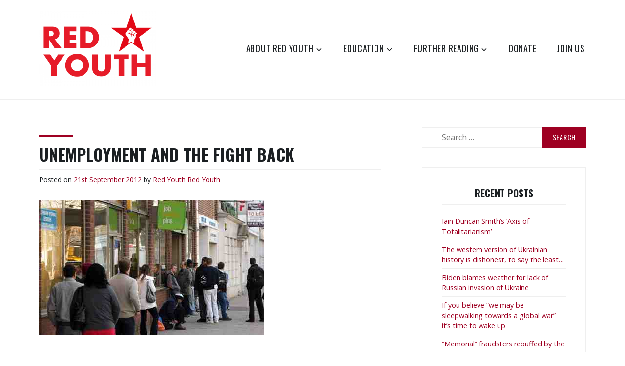

--- FILE ---
content_type: text/html; charset=UTF-8
request_url: https://redyouth.org/red-youth/unemployment-and-the-fight-back/
body_size: 12126
content:
<!DOCTYPE html>
<html lang="en-GB">
<head>
<meta charset="UTF-8">
<meta name="viewport" content="width=device-width, initial-scale=1">
<link rel="profile" href="http://gmpg.org/xfn/11">

<meta name='robots' content='index, follow, max-image-preview:large, max-snippet:-1, max-video-preview:-1' />

	<!-- This site is optimized with the Yoast SEO plugin v16.0.2 - https://yoast.com/wordpress/plugins/seo/ -->
	<title>Unemployment and the fight back - Red Youth</title>
	<link rel="canonical" href="https://redyouth.org/red-youth/unemployment-and-the-fight-back/" />
	<meta property="og:locale" content="en_GB" />
	<meta property="og:type" content="article" />
	<meta property="og:title" content="Unemployment and the fight back - Red Youth" />
	<meta property="og:description" content="Unemployment in Britain is now over 2.5 million, with young people being especially hit; people under 25 account for about 40 percent of the unemployed and according to latest figures youth unemployment stands in excess of 1 million. Any day you visit the jobcentre it is literally bursting with people competing for jobs and the [&hellip;]" />
	<meta property="og:url" content="https://redyouth.org/red-youth/unemployment-and-the-fight-back/" />
	<meta property="og:site_name" content="Red Youth" />
	<meta property="article:published_time" content="2012-09-21T15:44:16+00:00" />
	<meta property="og:image" content="http://redyouthuk.files.wordpress.com/2012/09/socialism-is-needed.jpg" />
	<meta name="twitter:card" content="summary_large_image" />
	<meta name="twitter:label1" content="Written by">
	<meta name="twitter:data1" content="Red Youth">
	<meta name="twitter:label2" content="Estimated reading time">
	<meta name="twitter:data2" content="2 minutes">
	<script type="application/ld+json" class="yoast-schema-graph">{"@context":"https://schema.org","@graph":[{"@type":"WebSite","@id":"https://redyouth.org/#website","url":"https://redyouth.org/","name":"Red Youth","description":"Each one, teach one!","potentialAction":[{"@type":"SearchAction","target":"https://redyouth.org/?s={search_term_string}","query-input":"required name=search_term_string"}],"inLanguage":"en-GB"},{"@type":"ImageObject","@id":"https://redyouth.org/red-youth/unemployment-and-the-fight-back/#primaryimage","inLanguage":"en-GB","url":"http://redyouthuk.files.wordpress.com/2012/09/socialism-is-needed.jpg"},{"@type":"WebPage","@id":"https://redyouth.org/red-youth/unemployment-and-the-fight-back/#webpage","url":"https://redyouth.org/red-youth/unemployment-and-the-fight-back/","name":"Unemployment and the fight back - Red Youth","isPartOf":{"@id":"https://redyouth.org/#website"},"primaryImageOfPage":{"@id":"https://redyouth.org/red-youth/unemployment-and-the-fight-back/#primaryimage"},"datePublished":"2012-09-21T15:44:16+00:00","dateModified":"2012-09-21T15:44:16+00:00","author":{"@id":"https://redyouth.org/#/schema/person/298343ee917783856914cd08f68a83de"},"breadcrumb":{"@id":"https://redyouth.org/red-youth/unemployment-and-the-fight-back/#breadcrumb"},"inLanguage":"en-GB","potentialAction":[{"@type":"ReadAction","target":["https://redyouth.org/red-youth/unemployment-and-the-fight-back/"]}]},{"@type":"BreadcrumbList","@id":"https://redyouth.org/red-youth/unemployment-and-the-fight-back/#breadcrumb","itemListElement":[{"@type":"ListItem","position":1,"item":{"@type":"WebPage","@id":"https://redyouth.org/","url":"https://redyouth.org/","name":"Home"}},{"@type":"ListItem","position":2,"item":{"@type":"WebPage","@id":"https://redyouth.org/red-youth/unemployment-and-the-fight-back/","url":"https://redyouth.org/red-youth/unemployment-and-the-fight-back/","name":"Unemployment and the fight back"}}]},{"@type":"Person","@id":"https://redyouth.org/#/schema/person/298343ee917783856914cd08f68a83de","name":"Red Youth","image":{"@type":"ImageObject","@id":"https://redyouth.org/#personlogo","inLanguage":"en-GB","url":"https://secure.gravatar.com/avatar/e01952383a41997f34fec94ec5c7607b?s=96&d=mm&r=g","caption":"Red Youth"}}]}</script>
	<!-- / Yoast SEO plugin. -->


<link rel='dns-prefetch' href='//fonts.googleapis.com' />
<link rel='dns-prefetch' href='//s.w.org' />
<link rel='dns-prefetch' href='//c0.wp.com' />
<link rel='dns-prefetch' href='//v0.wordpress.com' />
<link rel="alternate" type="application/rss+xml" title="Red Youth &raquo; Feed" href="https://redyouth.org/feed/" />
		<!-- This site uses the Google Analytics by MonsterInsights plugin v7.17.0 - Using Analytics tracking - https://www.monsterinsights.com/ -->
		<!-- Note: MonsterInsights is not currently configured on this site. The site owner needs to authenticate with Google Analytics in the MonsterInsights settings panel. -->
					<!-- No UA code set -->
				<!-- / Google Analytics by MonsterInsights -->
				<script type="text/javascript">
			window._wpemojiSettings = {"baseUrl":"https:\/\/s.w.org\/images\/core\/emoji\/13.1.0\/72x72\/","ext":".png","svgUrl":"https:\/\/s.w.org\/images\/core\/emoji\/13.1.0\/svg\/","svgExt":".svg","source":{"concatemoji":"https:\/\/redyouth.org\/wp-includes\/js\/wp-emoji-release.min.js?ver=5.8.12"}};
			!function(e,a,t){var n,r,o,i=a.createElement("canvas"),p=i.getContext&&i.getContext("2d");function s(e,t){var a=String.fromCharCode;p.clearRect(0,0,i.width,i.height),p.fillText(a.apply(this,e),0,0);e=i.toDataURL();return p.clearRect(0,0,i.width,i.height),p.fillText(a.apply(this,t),0,0),e===i.toDataURL()}function c(e){var t=a.createElement("script");t.src=e,t.defer=t.type="text/javascript",a.getElementsByTagName("head")[0].appendChild(t)}for(o=Array("flag","emoji"),t.supports={everything:!0,everythingExceptFlag:!0},r=0;r<o.length;r++)t.supports[o[r]]=function(e){if(!p||!p.fillText)return!1;switch(p.textBaseline="top",p.font="600 32px Arial",e){case"flag":return s([127987,65039,8205,9895,65039],[127987,65039,8203,9895,65039])?!1:!s([55356,56826,55356,56819],[55356,56826,8203,55356,56819])&&!s([55356,57332,56128,56423,56128,56418,56128,56421,56128,56430,56128,56423,56128,56447],[55356,57332,8203,56128,56423,8203,56128,56418,8203,56128,56421,8203,56128,56430,8203,56128,56423,8203,56128,56447]);case"emoji":return!s([10084,65039,8205,55357,56613],[10084,65039,8203,55357,56613])}return!1}(o[r]),t.supports.everything=t.supports.everything&&t.supports[o[r]],"flag"!==o[r]&&(t.supports.everythingExceptFlag=t.supports.everythingExceptFlag&&t.supports[o[r]]);t.supports.everythingExceptFlag=t.supports.everythingExceptFlag&&!t.supports.flag,t.DOMReady=!1,t.readyCallback=function(){t.DOMReady=!0},t.supports.everything||(n=function(){t.readyCallback()},a.addEventListener?(a.addEventListener("DOMContentLoaded",n,!1),e.addEventListener("load",n,!1)):(e.attachEvent("onload",n),a.attachEvent("onreadystatechange",function(){"complete"===a.readyState&&t.readyCallback()})),(n=t.source||{}).concatemoji?c(n.concatemoji):n.wpemoji&&n.twemoji&&(c(n.twemoji),c(n.wpemoji)))}(window,document,window._wpemojiSettings);
		</script>
		<style type="text/css">
img.wp-smiley,
img.emoji {
	display: inline !important;
	border: none !important;
	box-shadow: none !important;
	height: 1em !important;
	width: 1em !important;
	margin: 0 .07em !important;
	vertical-align: -0.1em !important;
	background: none !important;
	padding: 0 !important;
}
</style>
	<link rel='stylesheet' id='wp-block-library-css'  href='https://c0.wp.com/c/5.8.12/wp-includes/css/dist/block-library/style.min.css' type='text/css' media='all' />
<style id='wp-block-library-inline-css' type='text/css'>
.has-text-align-justify{text-align:justify;}
</style>
<style id='wp-block-library-theme-inline-css' type='text/css'>
#start-resizable-editor-section{display:none}.wp-block-audio figcaption{color:#555;font-size:13px;text-align:center}.is-dark-theme .wp-block-audio figcaption{color:hsla(0,0%,100%,.65)}.wp-block-code{font-family:Menlo,Consolas,monaco,monospace;color:#1e1e1e;padding:.8em 1em;border:1px solid #ddd;border-radius:4px}.wp-block-embed figcaption{color:#555;font-size:13px;text-align:center}.is-dark-theme .wp-block-embed figcaption{color:hsla(0,0%,100%,.65)}.blocks-gallery-caption{color:#555;font-size:13px;text-align:center}.is-dark-theme .blocks-gallery-caption{color:hsla(0,0%,100%,.65)}.wp-block-image figcaption{color:#555;font-size:13px;text-align:center}.is-dark-theme .wp-block-image figcaption{color:hsla(0,0%,100%,.65)}.wp-block-pullquote{border-top:4px solid;border-bottom:4px solid;margin-bottom:1.75em;color:currentColor}.wp-block-pullquote__citation,.wp-block-pullquote cite,.wp-block-pullquote footer{color:currentColor;text-transform:uppercase;font-size:.8125em;font-style:normal}.wp-block-quote{border-left:.25em solid;margin:0 0 1.75em;padding-left:1em}.wp-block-quote cite,.wp-block-quote footer{color:currentColor;font-size:.8125em;position:relative;font-style:normal}.wp-block-quote.has-text-align-right{border-left:none;border-right:.25em solid;padding-left:0;padding-right:1em}.wp-block-quote.has-text-align-center{border:none;padding-left:0}.wp-block-quote.is-large,.wp-block-quote.is-style-large{border:none}.wp-block-search .wp-block-search__label{font-weight:700}.wp-block-group.has-background{padding:1.25em 2.375em;margin-top:0;margin-bottom:0}.wp-block-separator{border:none;border-bottom:2px solid;margin-left:auto;margin-right:auto;opacity:.4}.wp-block-separator:not(.is-style-wide):not(.is-style-dots){width:100px}.wp-block-separator.has-background:not(.is-style-dots){border-bottom:none;height:1px}.wp-block-separator.has-background:not(.is-style-wide):not(.is-style-dots){height:2px}.wp-block-table thead{border-bottom:3px solid}.wp-block-table tfoot{border-top:3px solid}.wp-block-table td,.wp-block-table th{padding:.5em;border:1px solid;word-break:normal}.wp-block-table figcaption{color:#555;font-size:13px;text-align:center}.is-dark-theme .wp-block-table figcaption{color:hsla(0,0%,100%,.65)}.wp-block-video figcaption{color:#555;font-size:13px;text-align:center}.is-dark-theme .wp-block-video figcaption{color:hsla(0,0%,100%,.65)}.wp-block-template-part.has-background{padding:1.25em 2.375em;margin-top:0;margin-bottom:0}#end-resizable-editor-section{display:none}
</style>
<link rel='stylesheet' id='contact-form-7-css'  href='https://redyouth.org/wp-content/plugins/contact-form-7/includes/css/styles.css?ver=5.4' type='text/css' media='all' />
<link rel='stylesheet' id='zeko-lite-style-css'  href='https://redyouth.org/wp-content/themes/zeko-lite/style.css?ver=5.8.12' type='text/css' media='all' />
<link rel='stylesheet' id='zeko-lite-fonts_url-css'  href='https://fonts.googleapis.com/css?family=Open+Sans%3A300%2C300i%2C400%2C400i%2C600%2C600i%2C700%2C700i%2C800%2C800i%7COswald%3A200%2C300%2C400%2C500%2C600%2C700&#038;subset=latin%2Clatin-ext' type='text/css' media='all' />
<link rel='stylesheet' id='genericons-css'  href='https://c0.wp.com/p/jetpack/9.7.3/_inc/genericons/genericons/genericons.css' type='text/css' media='all' />
<link rel='stylesheet' id='jetpack_css-css'  href='https://c0.wp.com/p/jetpack/9.7.3/css/jetpack.css' type='text/css' media='all' />
<script type='text/javascript' id='jetpack_related-posts-js-extra'>
/* <![CDATA[ */
var related_posts_js_options = {"post_heading":"h4"};
/* ]]> */
</script>
<script type='text/javascript' src='https://c0.wp.com/p/jetpack/9.7.3/_inc/build/related-posts/related-posts.min.js' id='jetpack_related-posts-js'></script>
<script type='text/javascript' src='https://c0.wp.com/c/5.8.12/wp-includes/js/jquery/jquery.min.js' id='jquery-core-js'></script>
<script type='text/javascript' src='https://c0.wp.com/c/5.8.12/wp-includes/js/jquery/jquery-migrate.min.js' id='jquery-migrate-js'></script>
<link rel="https://api.w.org/" href="https://redyouth.org/wp-json/" /><link rel="alternate" type="application/json" href="https://redyouth.org/wp-json/wp/v2/posts/973" /><link rel="EditURI" type="application/rsd+xml" title="RSD" href="https://redyouth.org/xmlrpc.php?rsd" />
<link rel="wlwmanifest" type="application/wlwmanifest+xml" href="https://redyouth.org/wp-includes/wlwmanifest.xml" /> 
<meta name="generator" content="WordPress 5.8.12" />
<link rel='shortlink' href='https://wp.me/paYdRw-fH' />
<link rel="alternate" type="application/json+oembed" href="https://redyouth.org/wp-json/oembed/1.0/embed?url=https%3A%2F%2Fredyouth.org%2Fred-youth%2Funemployment-and-the-fight-back%2F" />
<link rel="alternate" type="text/xml+oembed" href="https://redyouth.org/wp-json/oembed/1.0/embed?url=https%3A%2F%2Fredyouth.org%2Fred-youth%2Funemployment-and-the-fight-back%2F&#038;format=xml" />
<style type='text/css'>img#wpstats{display:none}</style>
			<style type="text/css">
			.site-title,
		.site-description {
			position: absolute;
			clip: rect(1px, 1px, 1px, 1px);
		}
		</style>
				<style type="text/css">
				/* If html does not have either class, do not show lazy loaded images. */
				html:not( .jetpack-lazy-images-js-enabled ):not( .js ) .jetpack-lazy-image {
					display: none;
				}
			</style>
			<script>
				document.documentElement.classList.add(
					'jetpack-lazy-images-js-enabled'
				);
			</script>
		<link rel="icon" href="https://redyouth.org/wp-content/uploads/2020/05/cropped-Red_youth_SiteID_512x512-1-32x32.png" sizes="32x32" />
<link rel="icon" href="https://redyouth.org/wp-content/uploads/2020/05/cropped-Red_youth_SiteID_512x512-1-192x192.png" sizes="192x192" />
<link rel="apple-touch-icon" href="https://redyouth.org/wp-content/uploads/2020/05/cropped-Red_youth_SiteID_512x512-1-180x180.png" />
<meta name="msapplication-TileImage" content="https://redyouth.org/wp-content/uploads/2020/05/cropped-Red_youth_SiteID_512x512-1-270x270.png" />
</head>

<body class="post-template-default single single-post postid-973 single-format-standard wp-custom-logo no-header-image has-sidebar">
<div id="page" class="site">
	<a class="skip-link screen-reader-text" href="#content">Skip to content</a>

	<header id="masthead" class="site-header" role="banner">

		<div class="header-top">
			<div class="wrap">
				<div class="site-branding">
	<div class="wrap">

		<a href="https://redyouth.org/" class="custom-logo-link" rel="home"><img width="240" height="153" src="https://redyouth.org/wp-content/uploads/2018/02/cropped-Red-Youth-white-1280.png" class="custom-logo jetpack-lazy-image" alt="Red Youth" data-attachment-id="8093" data-permalink="https://redyouth.org/cropped-red-youth-white-1280-png/" data-orig-file="https://redyouth.org/wp-content/uploads/2018/02/cropped-Red-Youth-white-1280.png" data-orig-size="240,153" data-comments-opened="0" data-image-meta="{&quot;aperture&quot;:&quot;0&quot;,&quot;credit&quot;:&quot;&quot;,&quot;camera&quot;:&quot;&quot;,&quot;caption&quot;:&quot;&quot;,&quot;created_timestamp&quot;:&quot;0&quot;,&quot;copyright&quot;:&quot;&quot;,&quot;focal_length&quot;:&quot;0&quot;,&quot;iso&quot;:&quot;0&quot;,&quot;shutter_speed&quot;:&quot;0&quot;,&quot;title&quot;:&quot;&quot;,&quot;orientation&quot;:&quot;0&quot;}" data-image-title="cropped-Red-Youth-white-1280.png" data-image-description="&lt;p&gt;https://redyouth.org/wp-content/uploads/2018/02/cropped-Red-Youth-white-1280.png&lt;/p&gt;
" data-medium-file="https://redyouth.org/wp-content/uploads/2018/02/cropped-Red-Youth-white-1280.png" data-large-file="https://redyouth.org/wp-content/uploads/2018/02/cropped-Red-Youth-white-1280.png" data-lazy-src="https://redyouth.org/wp-content/uploads/2018/02/cropped-Red-Youth-white-1280.png?is-pending-load=1" srcset="[data-uri]" /></a>
					<p class="site-title"><a href="https://redyouth.org/" rel="home">Red Youth</a></p>
		
						<p class="site-description">Each one, teach one!</p>
		
	</div><!-- .wrap -->
</div><!-- .site-branding -->
				<nav id="site-navigation" class="main-navigation" role="navigation" aria-label="Top Menu">
	<button class="menu-toggle" aria-controls="top-menu" aria-expanded="false">Menu</button>
	<div class="menu-main-container"><ul id="top-menu" class="menu"><li id="menu-item-8096" class="menu-item menu-item-type-post_type menu-item-object-page menu-item-has-children menu-item-8096"><a href="https://redyouth.org/about-red-youth/">About Red Youth</a>
<ul class="sub-menu">
	<li id="menu-item-9485" class="menu-item menu-item-type-post_type menu-item-object-page menu-item-9485"><a href="https://redyouth.org/about-red-youth/build-red-bases/">Build the red bases!</a></li>
	<li id="menu-item-9486" class="menu-item menu-item-type-post_type menu-item-object-page menu-item-9486"><a href="https://redyouth.org/about-red-youth/who-stole-our-future/">Who stole our future?</a></li>
</ul>
</li>
<li id="menu-item-8097" class="menu-item menu-item-type-custom menu-item-object-custom menu-item-has-children menu-item-8097"><a href="#">Education</a>
<ul class="sub-menu">
	<li id="menu-item-9351" class="menu-item menu-item-type-post_type menu-item-object-page menu-item-9351"><a href="https://redyouth.org/education/foundations-our-beliefs-and-values-outlined/">1) Foundations: Our Beliefs and Values Outlined</a></li>
	<li id="menu-item-9419" class="menu-item menu-item-type-post_type menu-item-object-page menu-item-9419"><a href="https://redyouth.org/education/what-is-the-dictatorship-of-the-proletariat/">2) What Is The Dictatorship Of The Proletariat?</a></li>
	<li id="menu-item-9556" class="menu-item menu-item-type-post_type menu-item-object-page menu-item-9556"><a href="https://redyouth.org/education/marxist-philosophy/">3) Marxist Philosophy</a></li>
	<li id="menu-item-9558" class="menu-item menu-item-type-post_type menu-item-object-page menu-item-9558"><a href="https://redyouth.org/education/marxist-economics/">4) Marxist Economics</a></li>
	<li id="menu-item-9559" class="menu-item menu-item-type-post_type menu-item-object-page menu-item-9559"><a href="https://redyouth.org/education/organisation/">5) Organisation</a></li>
	<li id="menu-item-9560" class="menu-item menu-item-type-post_type menu-item-object-page menu-item-9560"><a href="https://redyouth.org/education/history-world-wars-revolutions-and-national-liberation-struggles/">6) History: world wars, revolutions and national-liberation struggles</a></li>
	<li id="menu-item-9561" class="menu-item menu-item-type-post_type menu-item-object-page menu-item-9561"><a href="https://redyouth.org/education/roots-of-socialism/">7) Roots of socialism</a></li>
	<li id="menu-item-9562" class="menu-item menu-item-type-post_type menu-item-object-page menu-item-9562"><a href="https://redyouth.org/education/on-britain/">8) On Britain</a></li>
	<li id="menu-item-9563" class="menu-item menu-item-type-post_type menu-item-object-page menu-item-9563"><a href="https://redyouth.org/education/bourgeois-trends-in-the-working-class-movement/">9) Bourgeois trends in the working-class movement</a></li>
</ul>
</li>
<li id="menu-item-8101" class="menu-item menu-item-type-custom menu-item-object-custom menu-item-has-children menu-item-8101"><a href="#">Further Reading</a>
<ul class="sub-menu">
	<li id="menu-item-8102" class="menu-item menu-item-type-custom menu-item-object-custom menu-item-8102"><a href="https://www.cpgb-ml.org/sections/news/">Proletarian</a></li>
	<li id="menu-item-9848" class="menu-item menu-item-type-custom menu-item-object-custom menu-item-9848"><a href="https://www.youtube.com/proletariancpgbml">Proletarian TV</a></li>
	<li id="menu-item-9414" class="menu-item menu-item-type-custom menu-item-object-custom menu-item-9414"><a href="https://soundcloud.com/proletarianradio">Proletarian Radio</a></li>
	<li id="menu-item-8106" class="menu-item menu-item-type-custom menu-item-object-custom menu-item-8106"><a href="http://lalkar.org">Lalkar</a></li>
	<li id="menu-item-9491" class="menu-item menu-item-type-post_type menu-item-object-page menu-item-9491"><a href="https://redyouth.org/know-your-rights/">Know Your Rights!</a></li>
</ul>
</li>
<li id="menu-item-8107" class="menu-item menu-item-type-post_type menu-item-object-page menu-item-8107"><a href="https://redyouth.org/please-donate/">Donate</a></li>
<li id="menu-item-9408" class="menu-item menu-item-type-custom menu-item-object-custom menu-item-9408"><a href="https://shop.thecommunists.org/product/support-the-party/">Join Us</a></li>
</ul></div></nav><!-- #site-navigation -->
			</div>
		</div><!-- .header-top -->

	</header>

	<div id="content" class="site-content">

<div class="wrap">
	<div id="primary" class="content-area">
		<main id="main" class="site-main" role="main">

			
<article id="post-973" class="post-973 post type-post status-publish format-standard hentry category-red-youth tag-birmingham-unemployment tag-capitalism tag-capitalist-crisis tag-cpgb-ml tag-manchester-unemployment tag-marx tag-marxism tag-marxist-economics tag-overproduction tag-unemployment tag-wales-unemployment tag-working-class tag-youth-unemployment">
	
	<header class="entry-header">
		<h1 class="entry-title">Unemployment and the fight back</h1>
		<div class="entry-meta">
			<span class="posted-on">Posted on <a href="https://redyouth.org/red-youth/unemployment-and-the-fight-back/" rel="bookmark"><time class="entry-date published updated" datetime="2012-09-21T16:44:16+01:00">21st September 2012</time></a></span><span class="byline"> <span class="byline-prefix">by</span> <span class="author vcard"><a class="url fn n" href="https://redyouth.org/author/red-youth/">Red Youth</a></span></span><span class="cat-links"> <a href="https://redyouth.org/category/red-youth/" rel="category tag">Red Youth</a></span>		</div><!-- .entry-meta -->

	</header>
	<div class="entry-content">
		<p><a href="http://redyouthuk.files.wordpress.com/2012/09/socialism-is-needed.jpg"><img data-attachment-id="975" data-permalink="https://redyouth.org/red-youth/unemployment-and-the-fight-back/attachment/socialism-is-needed/" data-orig-file="https://redyouth.org/wp-content/uploads/2012/09/socialism-is-needed.jpg" data-orig-size="460,276" data-comments-opened="0" data-image-meta="{&quot;aperture&quot;:&quot;0&quot;,&quot;credit&quot;:&quot;&quot;,&quot;camera&quot;:&quot;&quot;,&quot;caption&quot;:&quot;&quot;,&quot;created_timestamp&quot;:&quot;0&quot;,&quot;copyright&quot;:&quot;&quot;,&quot;focal_length&quot;:&quot;0&quot;,&quot;iso&quot;:&quot;0&quot;,&quot;shutter_speed&quot;:&quot;0&quot;,&quot;title&quot;:&quot;&quot;,&quot;orientation&quot;:&quot;0&quot;}" data-image-title="socialism is needed" data-image-description data-medium-file="https://redyouth.org/wp-content/uploads/2012/09/socialism-is-needed-300x180.jpg" data-large-file="https://redyouth.org/wp-content/uploads/2012/09/socialism-is-needed.jpg" loading="lazy" src="http://redyouthuk.files.wordpress.com/2012/09/socialism-is-needed.jpg" alt title="socialism is needed" width="460" height="276" class="alignnone size-full wp-image-975 jetpack-lazy-image" data-lazy-srcset="https://redyouth.org/wp-content/uploads/2012/09/socialism-is-needed.jpg 460w, https://redyouth.org/wp-content/uploads/2012/09/socialism-is-needed-300x180.jpg 300w" data-lazy-sizes="(max-width: 460px) 100vw, 460px" data-lazy-src="http://redyouthuk.files.wordpress.com/2012/09/socialism-is-needed.jpg?is-pending-load=1" srcset="[data-uri]"><noscript><img data-attachment-id="975" data-permalink="https://redyouth.org/red-youth/unemployment-and-the-fight-back/attachment/socialism-is-needed/" data-orig-file="https://redyouth.org/wp-content/uploads/2012/09/socialism-is-needed.jpg" data-orig-size="460,276" data-comments-opened="0" data-image-meta="{&quot;aperture&quot;:&quot;0&quot;,&quot;credit&quot;:&quot;&quot;,&quot;camera&quot;:&quot;&quot;,&quot;caption&quot;:&quot;&quot;,&quot;created_timestamp&quot;:&quot;0&quot;,&quot;copyright&quot;:&quot;&quot;,&quot;focal_length&quot;:&quot;0&quot;,&quot;iso&quot;:&quot;0&quot;,&quot;shutter_speed&quot;:&quot;0&quot;,&quot;title&quot;:&quot;&quot;,&quot;orientation&quot;:&quot;0&quot;}" data-image-title="socialism is needed" data-image-description="" data-medium-file="https://redyouth.org/wp-content/uploads/2012/09/socialism-is-needed-300x180.jpg" data-large-file="https://redyouth.org/wp-content/uploads/2012/09/socialism-is-needed.jpg" loading="lazy" src="http://redyouthuk.files.wordpress.com/2012/09/socialism-is-needed.jpg" alt="" title="socialism is needed" width="460" height="276" class="alignnone size-full wp-image-975" srcset="https://redyouth.org/wp-content/uploads/2012/09/socialism-is-needed.jpg 460w, https://redyouth.org/wp-content/uploads/2012/09/socialism-is-needed-300x180.jpg 300w" sizes="(max-width: 460px) 100vw, 460px" /></noscript></a></p>
<p>Unemployment in Britain is now over 2.5 million, with young people being especially hit; people under 25 account for about 40 percent of the unemployed and according to latest figures youth unemployment stands in excess of 1 million. Any day you visit the jobcentre it is literally bursting with people competing for jobs and the chances of finding work are getting less and less. In our region so many factories, pits and traditional heavy industries have closed down that the only places to look for work appear to be Tesco, Asda and McDonald’s. This entire experience is depressing and degrading, how many times must you apply for a job and never even receive a response?!</p>
<p><strong>Wales</strong></p>
<p>Unemployment in Wales has been a serious problem for some years, but recent reports by the Office for National Statistics and subsequent work by University researchers show that the scale of the problem is huge. Two Welsh Council’s Blaenau Gwent and Merthyr Tydfil now rank in the top ten of Britain’s worst hit areas with a study by Sheffield Hallam University claiming unemployment rates of 17% and 14.9%. The report claims that Wales is hit much harder by unemployment than official statistics for those claiming jobseekers allowance suggest. With thousands of school leavers entering the jobs market and thousands more being thrown off Incapacity Benefit by bonus hungry health ‘professionals’ at private company Atos; it leads any sensible and thinking person to ask, how are people in Wales supposed to find work?</p>
<p><strong>How to fight back</strong></p>
<p>In days gone by when the British working class had a strong militant communist party, mass marches, riots and street fighting with the police and state forces forced from local poor committee&#8217;s money and food to keep people from starving. All we remember of these days is the Jarrow March. But the reality of the fight for jobs back in the 1920&#8217;s and 30&#8217;s is much different from the toned down sanitised history we&#8217;ve been fed. A starting point for young workers must be to read Wal Hannington&#8217;s book <em>Unemployed Struggles</em>. Hannington was a leading member of the Communist Party of the time and led the National Unemployed Workers Movement. Radio 4 recently broadcast a biased history of these struggles, but the first hand accounts contained in the programme are well worth listening to and learning from. <a href="http://www.bbc.co.uk/programmes/b00fpx7z" target="_blank">Listen to the unemployed struggles of the 20&#8217;s and 30&#8217;s.</a></p>
<p>Read Red Youth &#8211; <a href="http://www.cpgb-ml.org/download/leaflets/RYprospects_20111022.pdf" title="cpgb-ml" target="_blank">Who stole our Future?</a><br />
Watch Red Youth &#8211; <a href="http://www.youtube.com/watch?v=q-pIyUvTCcI&amp;feature=plcp" title="Russian Revolution cpgb-ml" target="_blank">Remember October!</a></p>

<div id='jp-relatedposts' class='jp-relatedposts' >
	<h3 class="jp-relatedposts-headline"><em>Related</em></h3>
</div>	</div>

	<footer class="entry-footer">
		<span class="tags-links">Tagged <a href="https://redyouth.org/tag/birmingham-unemployment/" rel="tag">birmingham unemployment</a>, <a href="https://redyouth.org/tag/capitalism/" rel="tag">Capitalism</a>, <a href="https://redyouth.org/tag/capitalist-crisis/" rel="tag">capitalist crisis</a>, <a href="https://redyouth.org/tag/cpgb-ml/" rel="tag">cpgb-ml</a>, <a href="https://redyouth.org/tag/manchester-unemployment/" rel="tag">manchester unemployment</a>, <a href="https://redyouth.org/tag/marx/" rel="tag">Marx</a>, <a href="https://redyouth.org/tag/marxism/" rel="tag">marxism</a>, <a href="https://redyouth.org/tag/marxist-economics/" rel="tag">marxist economics</a>, <a href="https://redyouth.org/tag/overproduction/" rel="tag">overproduction</a>, <a href="https://redyouth.org/tag/unemployment/" rel="tag">unemployment</a>, <a href="https://redyouth.org/tag/wales-unemployment/" rel="tag">wales unemployment</a>, <a href="https://redyouth.org/tag/working-class/" rel="tag">working class</a>, <a href="https://redyouth.org/tag/youth-unemployment/" rel="tag">youth unemployment</a></span>	</footer><!-- .entry-footer -->

	

</article><!-- #post-## -->

	<nav class="navigation post-navigation" role="navigation" aria-label="Posts">
		<h2 class="screen-reader-text">Post navigation</h2>
		<div class="nav-links"><div class="nav-previous"><a href="https://redyouth.org/red-youth/bradford-protests-against-drones/" rel="prev"><span class="nav-subtitle">Previous Post</span> <span class="nav-title">Bradford protests against drones</span></a></div><div class="nav-next"><a href="https://redyouth.org/red-youth/listen-live-to-sammi-ibrahem-interview-the-syrian-information-minister-tonight-at-6pm/" rel="next"><span class="nav-subtitle">Next Post</span> <span class="nav-title">Listen Live to Sammi Ibrahem interview the Syrian Information Minister tonight at 6pm</span></a></div></div>
	</nav>		</main><!-- #main -->
	</div><!-- #primary -->
	
<aside id="secondary" class="widget-area" role="complementary">
	<section id="search-2" class="widget widget_search"><form role="search" method="get" class="search-form" action="https://redyouth.org/">
				<label>
					<span class="screen-reader-text">Search for:</span>
					<input type="search" class="search-field" placeholder="Search &hellip;" value="" name="s" />
				</label>
				<input type="submit" class="search-submit" value="Search" />
			</form></section>
		<section id="recent-posts-2" class="widget widget_recent_entries">
		<h2 class="widget-title">Recent Posts</h2>
		<ul>
											<li>
					<a href="https://redyouth.org/anti-communism/iain-duncan-smiths-axis-of-totalitarianism/">Iain Duncan Smith&#8217;s &#8216;Axis of Totalitarianism&#8217;</a>
									</li>
											<li>
					<a href="https://redyouth.org/ukraine-international-news/the-western-version-of-ukrainian-history-is-dishonest-to-say-the-least/">The western version of Ukrainian history is dishonest, to say the least&#8230;</a>
									</li>
											<li>
					<a href="https://redyouth.org/nato/biden-blames-weather-for-lack-of-russian-invasion-of-ukraine/">Biden blames weather for lack of Russian invasion of Ukraine</a>
									</li>
											<li>
					<a href="https://redyouth.org/war-propaganda/if-you-believe-we-may-be-sleepwalking-towards-a-global-war-its-time-to-wake-up/">If you believe “we may be sleepwalking towards a global war” it’s time to wake up</a>
									</li>
											<li>
					<a href="https://redyouth.org/anti-communism/memorial-fraudsters-rebuffed-by-the-supreme-court/">“Memorial” fraudsters rebuffed by the Supreme Court</a>
									</li>
					</ul>

		</section><section id="archives-4" class="widget widget_archive"><h2 class="widget-title">Archives</h2>		<label class="screen-reader-text" for="archives-dropdown-4">Archives</label>
		<select id="archives-dropdown-4" name="archive-dropdown">
			
			<option value="">Select Month</option>
				<option value='https://redyouth.org/2022/02/'> February 2022 </option>
	<option value='https://redyouth.org/2022/01/'> January 2022 </option>
	<option value='https://redyouth.org/2021/12/'> December 2021 </option>
	<option value='https://redyouth.org/2021/11/'> November 2021 </option>
	<option value='https://redyouth.org/2021/10/'> October 2021 </option>
	<option value='https://redyouth.org/2021/09/'> September 2021 </option>
	<option value='https://redyouth.org/2021/08/'> August 2021 </option>
	<option value='https://redyouth.org/2021/07/'> July 2021 </option>
	<option value='https://redyouth.org/2021/05/'> May 2021 </option>
	<option value='https://redyouth.org/2021/04/'> April 2021 </option>
	<option value='https://redyouth.org/2021/03/'> March 2021 </option>
	<option value='https://redyouth.org/2021/02/'> February 2021 </option>
	<option value='https://redyouth.org/2021/01/'> January 2021 </option>
	<option value='https://redyouth.org/2020/12/'> December 2020 </option>
	<option value='https://redyouth.org/2020/11/'> November 2020 </option>
	<option value='https://redyouth.org/2020/10/'> October 2020 </option>
	<option value='https://redyouth.org/2020/08/'> August 2020 </option>
	<option value='https://redyouth.org/2020/07/'> July 2020 </option>
	<option value='https://redyouth.org/2020/06/'> June 2020 </option>
	<option value='https://redyouth.org/2020/05/'> May 2020 </option>
	<option value='https://redyouth.org/2020/01/'> January 2020 </option>
	<option value='https://redyouth.org/2019/11/'> November 2019 </option>
	<option value='https://redyouth.org/2019/08/'> August 2019 </option>
	<option value='https://redyouth.org/2019/07/'> July 2019 </option>
	<option value='https://redyouth.org/2019/06/'> June 2019 </option>
	<option value='https://redyouth.org/2019/05/'> May 2019 </option>
	<option value='https://redyouth.org/2018/10/'> October 2018 </option>
	<option value='https://redyouth.org/2018/08/'> August 2018 </option>
	<option value='https://redyouth.org/2018/04/'> April 2018 </option>
	<option value='https://redyouth.org/2017/11/'> November 2017 </option>
	<option value='https://redyouth.org/2017/10/'> October 2017 </option>
	<option value='https://redyouth.org/2017/09/'> September 2017 </option>
	<option value='https://redyouth.org/2017/07/'> July 2017 </option>
	<option value='https://redyouth.org/2017/06/'> June 2017 </option>
	<option value='https://redyouth.org/2017/05/'> May 2017 </option>
	<option value='https://redyouth.org/2017/04/'> April 2017 </option>
	<option value='https://redyouth.org/2017/03/'> March 2017 </option>
	<option value='https://redyouth.org/2017/02/'> February 2017 </option>
	<option value='https://redyouth.org/2017/01/'> January 2017 </option>
	<option value='https://redyouth.org/2016/12/'> December 2016 </option>
	<option value='https://redyouth.org/2016/11/'> November 2016 </option>
	<option value='https://redyouth.org/2016/10/'> October 2016 </option>
	<option value='https://redyouth.org/2016/09/'> September 2016 </option>
	<option value='https://redyouth.org/2016/08/'> August 2016 </option>
	<option value='https://redyouth.org/2016/07/'> July 2016 </option>
	<option value='https://redyouth.org/2016/06/'> June 2016 </option>
	<option value='https://redyouth.org/2016/05/'> May 2016 </option>
	<option value='https://redyouth.org/2016/04/'> April 2016 </option>
	<option value='https://redyouth.org/2016/03/'> March 2016 </option>
	<option value='https://redyouth.org/2016/02/'> February 2016 </option>
	<option value='https://redyouth.org/2016/01/'> January 2016 </option>
	<option value='https://redyouth.org/2015/12/'> December 2015 </option>
	<option value='https://redyouth.org/2015/11/'> November 2015 </option>
	<option value='https://redyouth.org/2015/10/'> October 2015 </option>
	<option value='https://redyouth.org/2015/09/'> September 2015 </option>
	<option value='https://redyouth.org/2015/08/'> August 2015 </option>
	<option value='https://redyouth.org/2015/07/'> July 2015 </option>
	<option value='https://redyouth.org/2015/06/'> June 2015 </option>
	<option value='https://redyouth.org/2015/05/'> May 2015 </option>
	<option value='https://redyouth.org/2015/04/'> April 2015 </option>
	<option value='https://redyouth.org/2015/03/'> March 2015 </option>
	<option value='https://redyouth.org/2015/02/'> February 2015 </option>
	<option value='https://redyouth.org/2015/01/'> January 2015 </option>
	<option value='https://redyouth.org/2014/12/'> December 2014 </option>
	<option value='https://redyouth.org/2014/11/'> November 2014 </option>
	<option value='https://redyouth.org/2014/10/'> October 2014 </option>
	<option value='https://redyouth.org/2014/09/'> September 2014 </option>
	<option value='https://redyouth.org/2014/08/'> August 2014 </option>
	<option value='https://redyouth.org/2014/07/'> July 2014 </option>
	<option value='https://redyouth.org/2014/06/'> June 2014 </option>
	<option value='https://redyouth.org/2014/05/'> May 2014 </option>
	<option value='https://redyouth.org/2014/04/'> April 2014 </option>
	<option value='https://redyouth.org/2014/03/'> March 2014 </option>
	<option value='https://redyouth.org/2014/02/'> February 2014 </option>
	<option value='https://redyouth.org/2014/01/'> January 2014 </option>
	<option value='https://redyouth.org/2013/12/'> December 2013 </option>
	<option value='https://redyouth.org/2013/11/'> November 2013 </option>
	<option value='https://redyouth.org/2013/10/'> October 2013 </option>
	<option value='https://redyouth.org/2013/09/'> September 2013 </option>
	<option value='https://redyouth.org/2013/08/'> August 2013 </option>
	<option value='https://redyouth.org/2013/07/'> July 2013 </option>
	<option value='https://redyouth.org/2013/06/'> June 2013 </option>
	<option value='https://redyouth.org/2013/05/'> May 2013 </option>
	<option value='https://redyouth.org/2013/04/'> April 2013 </option>
	<option value='https://redyouth.org/2013/03/'> March 2013 </option>
	<option value='https://redyouth.org/2013/02/'> February 2013 </option>
	<option value='https://redyouth.org/2013/01/'> January 2013 </option>
	<option value='https://redyouth.org/2012/12/'> December 2012 </option>
	<option value='https://redyouth.org/2012/11/'> November 2012 </option>
	<option value='https://redyouth.org/2012/10/'> October 2012 </option>
	<option value='https://redyouth.org/2012/09/'> September 2012 </option>
	<option value='https://redyouth.org/2012/08/'> August 2012 </option>
	<option value='https://redyouth.org/2012/07/'> July 2012 </option>
	<option value='https://redyouth.org/2012/06/'> June 2012 </option>
	<option value='https://redyouth.org/2012/05/'> May 2012 </option>
	<option value='https://redyouth.org/2012/04/'> April 2012 </option>
	<option value='https://redyouth.org/2012/03/'> March 2012 </option>
	<option value='https://redyouth.org/2012/02/'> February 2012 </option>
	<option value='https://redyouth.org/2012/01/'> January 2012 </option>
	<option value='https://redyouth.org/2011/12/'> December 2011 </option>
	<option value='https://redyouth.org/2011/11/'> November 2011 </option>
	<option value='https://redyouth.org/2011/10/'> October 2011 </option>
	<option value='https://redyouth.org/2011/09/'> September 2011 </option>
	<option value='https://redyouth.org/2011/08/'> August 2011 </option>
	<option value='https://redyouth.org/2011/07/'> July 2011 </option>
	<option value='https://redyouth.org/2011/06/'> June 2011 </option>
	<option value='https://redyouth.org/2011/05/'> May 2011 </option>
	<option value='https://redyouth.org/2011/04/'> April 2011 </option>
	<option value='https://redyouth.org/2011/03/'> March 2011 </option>
	<option value='https://redyouth.org/2011/02/'> February 2011 </option>
	<option value='https://redyouth.org/2011/01/'> January 2011 </option>
	<option value='https://redyouth.org/2010/12/'> December 2010 </option>
	<option value='https://redyouth.org/2010/11/'> November 2010 </option>
	<option value='https://redyouth.org/2010/10/'> October 2010 </option>
	<option value='https://redyouth.org/2010/09/'> September 2010 </option>
	<option value='https://redyouth.org/2010/07/'> July 2010 </option>

		</select>

<script type="text/javascript">
/* <![CDATA[ */
(function() {
	var dropdown = document.getElementById( "archives-dropdown-4" );
	function onSelectChange() {
		if ( dropdown.options[ dropdown.selectedIndex ].value !== '' ) {
			document.location.href = this.options[ this.selectedIndex ].value;
		}
	}
	dropdown.onchange = onSelectChange;
})();
/* ]]> */
</script>
			</section></aside><!-- #secondary -->
</div><!-- .wrap -->

	</div>

	<footer id="colophon" class="site-footer" role="contentinfo">
		
<div class="site-info">
	<div class="wrap">
			</div><!-- .wrap -->
</div><!-- .site-info -->
	</footer>
</div><!-- #page -->

		<div
			class="jp-carousel-wrap jp-carousel-transitions"
			itemscope
			itemtype="https://schema.org/ImageGallery"
			style="display: none;">
			<div class="jp-carousel-overlay"></div>
			<div class="jp-carousel"></div>
			<div class="jp-carousel-fadeaway"></div>
			<div class="jp-carousel-info">
				<div class="jp-carousel-photo-info">
					<h2 class="jp-carousel-caption" itemprop="caption description"></h2>
				</div>
				<div class="jp-carousel-info-columns">
					<div class="jp-carousel-left-column-wrapper">
						<div class="jp-carousel-titleanddesc"></div>
						<!-- Intentional duplicate -->
						<div class="jp-carousel-photo-info">
							<h2 class="jp-carousel-caption" itemprop="caption description"></h2>
						</div>
													<div id="jp-carousel-comment-form-container">
																											<form id="jp-carousel-comment-form">
											<label for="jp-carousel-comment-form-comment-field" class="screen-reader-text">Write a Comment...</label>
											<textarea
												name="comment"
												class="jp-carousel-comment-form-field jp-carousel-comment-form-textarea"
												id="jp-carousel-comment-form-comment-field"
												placeholder="Write a Comment..."
											></textarea>
											<div id="jp-carousel-comment-form-submit-and-info-wrapper">
												<div id="jp-carousel-comment-form-commenting-as">
																											<fieldset>
															<label for="jp-carousel-comment-form-email-field">Email (Required)</label>
															<input type="text" name="email" class="jp-carousel-comment-form-field jp-carousel-comment-form-text-field" id="jp-carousel-comment-form-email-field" />
														</fieldset>
														<fieldset>
															<label for="jp-carousel-comment-form-author-field">Name (Required)</label>
															<input type="text" name="author" class="jp-carousel-comment-form-field jp-carousel-comment-form-text-field" id="jp-carousel-comment-form-author-field" />
														</fieldset>
														<fieldset>
															<label for="jp-carousel-comment-form-url-field">Website</label>
															<input type="text" name="url" class="jp-carousel-comment-form-field jp-carousel-comment-form-text-field" id="jp-carousel-comment-form-url-field" />
														</fieldset>
																									</div>
												<input
													type="submit"
													name="submit"
													class="jp-carousel-comment-form-button"
													id="jp-carousel-comment-form-button-submit"
													value="Post Comment" />
												<span id="jp-carousel-comment-form-spinner">&nbsp;</span>
												<div id="jp-carousel-comment-post-results"></div>
											</div>
										</form>
																								</div>
							<div class="jp-carousel-comments"></div>
							<div id="jp-carousel-comments-loading">
								<span>Loading Comments...</span>
							</div>
											</div>
					<div class="jp-carousel-image-meta">
						<div class="jp-carousel-buttons">
														<a class="jp-carousel-commentlink" href="#">Comment</a>
																				</div>
						<ul class="jp-carousel-image-exif" style="display: none;"></ul>
						<a class="jp-carousel-image-download" style="display: none;"></a>
						<div class="jp-carousel-image-map" style="display: none;"></div>
					</div>
				</div>
			</div>
			<div class="jp-carousel-next-button" style="display: none;">
				<span></span>
			</div>
			<div class="jp-carousel-previous-button" style="display: none;">
				<span></span>
			</div>
			<div class="jp-carousel-close-hint"><span>&times;</span></div>
		</div>

		<script type='text/javascript' src='https://c0.wp.com/c/5.8.12/wp-includes/js/dist/vendor/regenerator-runtime.min.js' id='regenerator-runtime-js'></script>
<script type='text/javascript' src='https://c0.wp.com/c/5.8.12/wp-includes/js/dist/vendor/wp-polyfill.min.js' id='wp-polyfill-js'></script>
<script type='text/javascript' src='https://c0.wp.com/c/5.8.12/wp-includes/js/dist/hooks.min.js' id='wp-hooks-js'></script>
<script type='text/javascript' src='https://c0.wp.com/c/5.8.12/wp-includes/js/dist/i18n.min.js' id='wp-i18n-js'></script>
<script type='text/javascript' id='wp-i18n-js-after'>
wp.i18n.setLocaleData( { 'text direction\u0004ltr': [ 'ltr' ] } );
</script>
<script type='text/javascript' src='https://c0.wp.com/c/5.8.12/wp-includes/js/dist/vendor/lodash.min.js' id='lodash-js'></script>
<script type='text/javascript' id='lodash-js-after'>
window.lodash = _.noConflict();
</script>
<script type='text/javascript' src='https://c0.wp.com/c/5.8.12/wp-includes/js/dist/url.min.js' id='wp-url-js'></script>
<script type='text/javascript' id='wp-api-fetch-js-translations'>
( function( domain, translations ) {
	var localeData = translations.locale_data[ domain ] || translations.locale_data.messages;
	localeData[""].domain = domain;
	wp.i18n.setLocaleData( localeData, domain );
} )( "default", {"translation-revision-date":"2025-10-08 12:56:03+0000","generator":"GlotPress\/4.0.1","domain":"messages","locale_data":{"messages":{"":{"domain":"messages","plural-forms":"nplurals=2; plural=n != 1;","lang":"en_GB"},"You are probably offline.":["You are probably offline."],"Media upload failed. If this is a photo or a large image, please scale it down and try again.":["Media upload failed. If this is a photo or a large image, please scale it down and try again."],"An unknown error occurred.":["An unknown error occurred."],"The response is not a valid JSON response.":["The response is not a valid JSON response."]}},"comment":{"reference":"wp-includes\/js\/dist\/api-fetch.js"}} );
</script>
<script type='text/javascript' src='https://c0.wp.com/c/5.8.12/wp-includes/js/dist/api-fetch.min.js' id='wp-api-fetch-js'></script>
<script type='text/javascript' id='wp-api-fetch-js-after'>
wp.apiFetch.use( wp.apiFetch.createRootURLMiddleware( "https://redyouth.org/wp-json/" ) );
wp.apiFetch.nonceMiddleware = wp.apiFetch.createNonceMiddleware( "12864e5d0a" );
wp.apiFetch.use( wp.apiFetch.nonceMiddleware );
wp.apiFetch.use( wp.apiFetch.mediaUploadMiddleware );
wp.apiFetch.nonceEndpoint = "https://redyouth.org/wp-admin/admin-ajax.php?action=rest-nonce";
</script>
<script type='text/javascript' id='contact-form-7-js-extra'>
/* <![CDATA[ */
var wpcf7 = [];
/* ]]> */
</script>
<script type='text/javascript' src='https://redyouth.org/wp-content/plugins/contact-form-7/includes/js/index.js?ver=5.4' id='contact-form-7-js'></script>
<script type='text/javascript' src='https://redyouth.org/wp-content/themes/zeko-lite/assets/js/navigation.js?ver=1.0' id='zeko-lite-navigation-js'></script>
<script type='text/javascript' src='https://redyouth.org/wp-content/themes/zeko-lite/assets/js/skip-link-focus-fix.js?ver=1.0' id='zeko-lite-skip-link-focus-fix-js'></script>
<script type='text/javascript' src='https://redyouth.org/wp-content/plugins/jetpack/vendor/automattic/jetpack-lazy-images/src/js/intersectionobserver-polyfill.min.js?ver=1.1.2' id='jetpack-lazy-images-polyfill-intersectionobserver-js'></script>
<script type='text/javascript' id='jetpack-lazy-images-js-extra'>
/* <![CDATA[ */
var jetpackLazyImagesL10n = {"loading_warning":"Images are still loading. Please cancel your print and try again."};
/* ]]> */
</script>
<script type='text/javascript' src='https://redyouth.org/wp-content/plugins/jetpack/vendor/automattic/jetpack-lazy-images/src/js/lazy-images.min.js?ver=1.1.2' id='jetpack-lazy-images-js'></script>
<script type='text/javascript' id='jetpack-carousel-js-extra'>
/* <![CDATA[ */
var jetpackCarouselStrings = {"widths":[370,700,1000,1200,1400,2000],"is_logged_in":"","lang":"en","ajaxurl":"https:\/\/redyouth.org\/wp-admin\/admin-ajax.php","nonce":"59501d4529","display_exif":"1","display_comments":"1","display_geo":"1","single_image_gallery":"1","single_image_gallery_media_file":"","background_color":"black","comment":"Comment","post_comment":"Post Comment","write_comment":"Write a Comment...","loading_comments":"Loading Comments...","download_original":"View full size <span class=\"photo-size\">{0}<span class=\"photo-size-times\">\u00d7<\/span>{1}<\/span>","no_comment_text":"Please be sure to submit some text with your comment.","no_comment_email":"Please provide an email address to comment.","no_comment_author":"Please provide your name to comment.","comment_post_error":"Sorry, but there was an error posting your comment. Please try again later.","comment_approved":"Your comment was approved.","comment_unapproved":"Your comment is in moderation.","camera":"Camera","aperture":"Aperture","shutter_speed":"Shutter Speed","focal_length":"Focal Length","copyright":"Copyright","comment_registration":"0","require_name_email":"1","login_url":"https:\/\/redyouth.org\/wp-login.php?redirect_to=https%3A%2F%2Fredyouth.org%2Fred-youth%2Funemployment-and-the-fight-back%2F","blog_id":"1","meta_data":["camera","aperture","shutter_speed","focal_length","copyright"]};
/* ]]> */
</script>
<script type='text/javascript' src='https://c0.wp.com/p/jetpack/9.7.3/_inc/build/carousel/jetpack-carousel.min.js' id='jetpack-carousel-js'></script>
<script type='text/javascript' src='https://c0.wp.com/c/5.8.12/wp-includes/js/wp-embed.min.js' id='wp-embed-js'></script>
<script src='https://stats.wp.com/e-202604.js' defer></script>
<script>
	_stq = window._stq || [];
	_stq.push([ 'view', {v:'ext',j:'1:9.7.3',blog:'162116330',post:'973',tz:'0',srv:'redyouth.org'} ]);
	_stq.push([ 'clickTrackerInit', '162116330', '973' ]);
</script>

</body>
</html>
